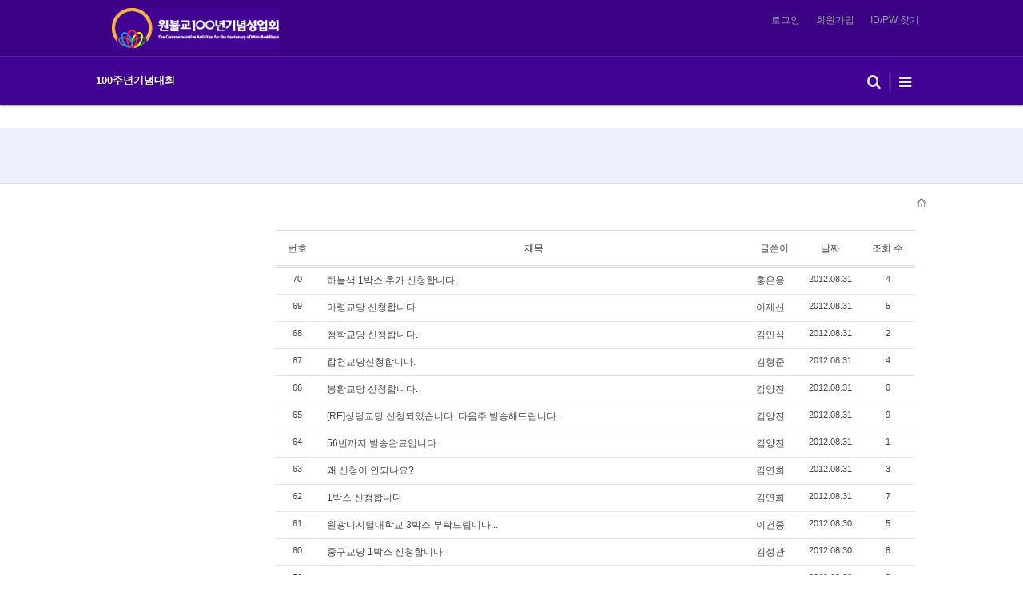

--- FILE ---
content_type: text/html; charset=UTF-8
request_url: http://won100.org/index.php?mid=board_dOAB57&page=10&sort_index=regdate&order_type=desc&document_srl=11638
body_size: 4800
content:
<!DOCTYPE html>
<html lang="ko">
<head>
<!-- META -->
<meta charset="utf-8">
<meta name="Generator" content="XpressEngine">
<meta http-equiv="X-UA-Compatible" content="IE=edge">
<!-- TITLE -->
<title>신청게시판</title>
<!-- CSS -->
<link rel="stylesheet" href="/common/css/xe.min.css?20161101083938" />
<link rel="stylesheet" href="/layouts/doorweb_basic3/css/font-awesome.min.css?20170728050637" />
<link rel="stylesheet" href="/modules/board/skins/xedition/board.default.min.css?20161101083938" />
<link rel="stylesheet" href="/common/xeicon/xeicon.min.css?20161101083938" />
<link rel="stylesheet" href="/layouts/doorweb_basic3/css/layout.css?20180820011650" />
<link rel="stylesheet" href="/modules/editor/styles/ckeditor_light/style.css?20161101083938" />
<link rel="stylesheet" href="/files/faceOff/286/layout.css?20170729033613" />
<!-- JS -->
<!--[if lt IE 9]><script src="/common/js/jquery-1.x.min.js?20161101083938"></script>
<![endif]--><!--[if gte IE 9]><!--><script src="/common/js/jquery.min.js?20161101083938"></script>
<!--<![endif]--><script src="/common/js/x.min.js?20161101083938"></script>
<script src="/common/js/xe.min.js?20161101083938"></script>
<script src="/modules/board/tpl/js/board.min.js?20161101083938"></script>
<!--[if lt IE 9]><script src="/common/js/respond.min.js?20161101083938"></script>
<![endif]--><!-- RSS -->
<!-- ICON -->


<meta http-equiv="X-UA-Compatible" content="IE=edge" />
<meta name="viewport" content="width=device-width, initial-scale=1" />
<link rel="canonical" href="http://won100.org/index.php?mid=board_dOAB57&page=10&sort_index=regdate&order_type=desc" />
<meta property="og:locale" content="ko_KR" />
<meta property="og:type" content="website" />
<meta property="og:url" content="http://won100.org/index.php?mid=board_dOAB57&page=10&sort_index=regdate&order_type=desc" />
<meta property="og:title" content="신청게시판" />
<style>
.owl-theme .owl-controls .owl-page.active span,
.owl-theme .owl-controls.clickable .owl-page:hover span,
.in_header,
#scrollUp:hover,
.camera_wrap .camera_pag .camera_pag_ul li:hover > span,
.camera_wrap .camera_pag .camera_pag_ul li > span,
.da-dots span,
.owl-theme:hover .owl-controls .owl-buttons div:hover{background-color:#420294;}
.body a:hover,
.body a:focus,
.fa42,
.doorweb-popular .replyNum,
.title_breadclumb .fa18,
.breadclumb .last_breadclumb a,
.da-slide .da-link:hover,
.da-arrows i.fa{color:#420294;}
.footer{border-top-color:#420294;}
.owl-theme .owl-controls .owl-page span{border-color:#420294;}
.footer,
body{background-color:#FFF !important;}
</style><script>
//<![CDATA[
var current_url = "http://won100.org/?mid=board_dOAB57&page=10&sort_index=regdate&order_type=desc&document_srl=11638";
var request_uri = "http://won100.org/";
var current_mid = "board_dOAB57";
var waiting_message = "서버에 요청 중입니다. 잠시만 기다려주세요.";
var ssl_actions = new Array();
var default_url = "http://won100.org";
xe.current_lang = "ko";
xe.cmd_find = "찾기";
xe.cmd_cancel = "취소";
xe.cmd_confirm = "확인";
xe.msg_no_root = "루트는 선택 할 수 없습니다.";
xe.msg_no_shortcut = "바로가기는 선택 할 수 없습니다.";
xe.msg_select_menu = "대상 메뉴 선택";
//]]>
</script>
</head>
<body>

<div class="xe ec">
	<p class="skip"><a href="#before_body">메뉴 건너뛰기</a></p>
<!-- 헤더 시작 -->
	<header class="header">
		<div class="in_header">
			<div class="top_header">
				<!-- 우상단 로그인 -->
				<div class="wrap_account">
					<div class="account xe_width clearBoth">
						<div class="main_logo">
						<h1 class="logo ">
													<a href="http://won100.org/"><img src="http://won100.org/files/attach/images/286/9ac670ead203dc4b20bed1532b368921.gif" alt="원불교100년기념성업회" /></a>																									</h1></div>
						<div class="main_account">
						<ul class="clearBoth" >
																					<li><a class="act_login Acolor" href="http://won100.org/index.php?page=10&amp;sort_index=regdate&amp;order_type=desc&amp;act=dispMemberLoginForm">로그인</a></li>
							<li><a class="Acolor" href="http://won100.org/index.php?page=10&amp;sort_index=regdate&amp;order_type=desc&amp;act=dispMemberSignUpForm">회원가입</a></li>
							<li><a class="Acolor" href="http://won100.org/index.php?page=10&amp;sort_index=regdate&amp;order_type=desc&amp;act=dispMemberFindAccount">ID/PW 찾기</a></li>
								
						</ul>						</div>
					</div>
					<!--div class="xe_width wrap_logo">						
					</div-->
				</div>
			</div>
			<div class="middle_menu">
				<div class="wrap_menu clearBoth">
					<!-- 우상단 로그인 끝 -->
					<div class="xe_width">
					<!-- 메인메뉴 -->
						<ul class="Act_Total_menu">
							<li class="search_li"><a href="#" class="first_a  Acolor act_search" title="search button"><i class="fa18 fa fa-search"></i></a></li>
							<li><a href="#" class="first_a Acolor act_menu"><i class="fa18 fa fa-reorder open_navi"> </i><span class="round2 open_span">OPEN NAVIGATION</span><span class="round2 close_span">CLOSE NAVIGATION</span></a></li>
							<li class="user_li">
								<a href="#" class="first_a Acolor act_user" title="search button"><i class="fa fa18 fa-sign-in"></i></a>
							</li>
						</ul>
						<div class="gnb">
							<ul id="menu" class="main_menu">
								<li  class="first_li">
									<a class="first_a Acolor" href="http://won100memo.wonhost.kr/" target="_blank"><span class="first_span">100주년기념대회</span><!--i cond="$val1['list']" class="fa fa11 fa-chevron-down"></i--></a>
																	</li>		
							</ul>
							
						</div>
						<!-- 메인메뉴 끝 -->
					</div>
				</div>
			</div>
		</div>
		<div class="total_menu none_total_menu total_menu">	
			<div class="xe_width">
				<ul class="clearBoth">
					<li  class="H_first_li">
						<a class="total_first_a" href="http://won100memo.wonhost.kr/" target="_blank">100주년기념대회</a>											</li>		
				</ul>
			</div>
		</div>
		<div class="total_search none_search">
			<div class="xe_width">
			<!-- 검색창 -->
				<div class="wrap_search">
					<form action="http://won100.org/" method="post" class="iSearch dw_iSearch"><input type="hidden" name="error_return_url" value="/index.php?mid=board_dOAB57&amp;page=10&amp;sort_index=regdate&amp;order_type=desc&amp;document_srl=11638" />
												<input type="hidden" name="mid" value="" />
						<input type="hidden" name="act" value="IS" />
						<input type="hidden" name="search_target" value="title_content" />
						<input name="is_keyword" type="text" class="iText dw_iText"  value="" required placeholder="검색" title="검색" />
						<button type="submit" class="submit Acolor"><i class="fa18 fa fa-search"> </i></button>
						<a class="close_search act_search Acolor" href="#"><i class="fa18 fa fa-times"></i></a>
					</form>
				</div>
			<!-- 검색창 끝 -->
			</div>
		</div>
		<div class="total_login none_login">
			<div class="xe_width">
				<ul class="clearBoth">
															<li class="H_first_li"><a class="Acolor" href="http://won100.org/index.php?page=10&amp;sort_index=regdate&amp;order_type=desc&amp;act=dispMemberLoginForm">로그인</a></li>
					<li class="H_first_li"><a class="Acolor" href="http://won100.org/index.php?page=10&amp;sort_index=regdate&amp;order_type=desc&amp;act=dispMemberSignUpForm">회원가입</a></li>
					<li class="H_first_li"><a class="Acolor" href="http://won100.org/index.php?page=10&amp;sort_index=regdate&amp;order_type=desc&amp;act=dispMemberFindAccount">ID/PW 찾기</a></li>
						
				</ul>
			</div>
		</div>
	</header>
<!-- 헤더 끝 -->
							<!-- depth 1 -->
		<!-- depth 2 -->
		<!-- depth 3 -->
		<div class="wrap_breadclumb">
		<div class="xe_width">
			<div class="title_breadclumb QuotationMarkN">
				<i class="fa fa18 fa-quote-left"></i>
				<h1>
																</h1>
			</div>
		</div>
		<div class="breadclumb_bottom"></div>
	</div>
		<p class="skip"><a id="before_body" href="#">본문시작</a></p>
	<div id="body" class="body has_breadclumb">
		<div class="xe_width clearBoth">
			<ul class="breadclumb">												
				<li class="first_breadclumb png_bg">
					<a href="http://won100.org/">HOME</a>
				</li>
											</ul>			
		</div>		<div class="clearBoth xe_width">
			<div class="in_body clearBoth ">
			<!-- LNB -->
				<div class="wrap_lnb" >
														</div>				<div class="wrap_content">
					<div id="in_content" class="in_content content_white">
																		<div class="content" id="content">
							<div class="wrap_section clearBoth">    <div class="board">
	<div class="board_list" id="board_list">
	<table width="100%" border="1" cellspacing="0" summary="List of Articles">
		<thead>
			<!-- LIST HEADER -->
			<tr>
								<th scope="col"><span>번호</span></th>																																																								<th scope="col" class="title"><span>제목</span></th>																																																								<th scope="col"><span>글쓴이</span></th>																																																																<th scope="col"><span><a href="http://won100.org/index.php?mid=board_dOAB57&amp;page=10&amp;sort_index=regdate&amp;order_type=asc">날짜</a></span></th>																																																																<th scope="col"><span><a href="http://won100.org/index.php?mid=board_dOAB57&amp;page=10&amp;sort_index=readed_count&amp;order_type=asc">조회 수</a></span></th>																							</tr>
			<!-- /LIST HEADER -->
		</thead>
				<tbody>
			<!-- NOTICE -->
						<!-- /NOTICE -->
			<!-- LIST -->
			<tr>
								<td class="no">
										70				</td>																																																								<td class="title">
					<a href="http://won100.org/index.php?mid=board_dOAB57&amp;page=10&amp;sort_index=regdate&amp;order_type=desc&amp;document_srl=11644"> 하늘색 1박스 추가 신청합니다.</a>
																			</td>																																																								<td class="author"><a href="#popup_menu_area" class="member_4" onclick="return false">홍은용</a></td>																																																																<td class="time">2012.08.31</td>																																																																<td class="readNum">4</td>																							</tr><tr>
								<td class="no">
										69				</td>																																																								<td class="title">
					<a href="http://won100.org/index.php?mid=board_dOAB57&amp;page=10&amp;sort_index=regdate&amp;order_type=desc&amp;document_srl=11643">마령교당 신청합니다</a>
																			</td>																																																								<td class="author"><a href="#popup_menu_area" class="member_4" onclick="return false">이제신</a></td>																																																																<td class="time">2012.08.31</td>																																																																<td class="readNum">5</td>																							</tr><tr>
								<td class="no">
										68				</td>																																																								<td class="title">
					<a href="http://won100.org/index.php?mid=board_dOAB57&amp;page=10&amp;sort_index=regdate&amp;order_type=desc&amp;document_srl=11641">청학교당 신청합니다.</a>
																			</td>																																																								<td class="author"><a href="#popup_menu_area" class="member_4" onclick="return false">김인식</a></td>																																																																<td class="time">2012.08.31</td>																																																																<td class="readNum">2</td>																							</tr><tr>
								<td class="no">
										67				</td>																																																								<td class="title">
					<a href="http://won100.org/index.php?mid=board_dOAB57&amp;page=10&amp;sort_index=regdate&amp;order_type=desc&amp;document_srl=11640">합천교당신청합니다.</a>
																			</td>																																																								<td class="author"><a href="#popup_menu_area" class="member_4" onclick="return false">김형준</a></td>																																																																<td class="time">2012.08.31</td>																																																																<td class="readNum">4</td>																							</tr><tr>
								<td class="no">
										66				</td>																																																								<td class="title">
					<a href="http://won100.org/index.php?mid=board_dOAB57&amp;page=10&amp;sort_index=regdate&amp;order_type=desc&amp;document_srl=11639">봉황교당 신청합니다.</a>
																			</td>																																																								<td class="author"><a href="#popup_menu_area" class="member_4" onclick="return false">김양진</a></td>																																																																<td class="time">2012.08.31</td>																																																																<td class="readNum">0</td>																							</tr><tr>
								<td class="no">
										65				</td>																																																								<td class="title">
					<a href="http://won100.org/index.php?mid=board_dOAB57&amp;page=10&amp;sort_index=regdate&amp;order_type=desc&amp;document_srl=11638">[RE]상당교당 신청되었습니다. 다음주 발송해드립니다.</a>
																			</td>																																																								<td class="author"><a href="#popup_menu_area" class="member_4" onclick="return false">김양진</a></td>																																																																<td class="time">2012.08.31</td>																																																																<td class="readNum">9</td>																							</tr><tr>
								<td class="no">
										64				</td>																																																								<td class="title">
					<a href="http://won100.org/index.php?mid=board_dOAB57&amp;page=10&amp;sort_index=regdate&amp;order_type=desc&amp;document_srl=11637">56번까지 발송완료입니다.</a>
																			</td>																																																								<td class="author"><a href="#popup_menu_area" class="member_4" onclick="return false">김양진</a></td>																																																																<td class="time">2012.08.31</td>																																																																<td class="readNum">1</td>																							</tr><tr>
								<td class="no">
										63				</td>																																																								<td class="title">
					<a href="http://won100.org/index.php?mid=board_dOAB57&amp;page=10&amp;sort_index=regdate&amp;order_type=desc&amp;document_srl=11636">왜 신청이 안되나요?</a>
																			</td>																																																								<td class="author"><a href="#popup_menu_area" class="member_4" onclick="return false">김연희</a></td>																																																																<td class="time">2012.08.31</td>																																																																<td class="readNum">3</td>																							</tr><tr>
								<td class="no">
										62				</td>																																																								<td class="title">
					<a href="http://won100.org/index.php?mid=board_dOAB57&amp;page=10&amp;sort_index=regdate&amp;order_type=desc&amp;document_srl=11635">1박스 신청합니다</a>
																			</td>																																																								<td class="author"><a href="#popup_menu_area" class="member_4" onclick="return false">김연희</a></td>																																																																<td class="time">2012.08.31</td>																																																																<td class="readNum">7</td>																							</tr><tr>
								<td class="no">
										61				</td>																																																								<td class="title">
					<a href="http://won100.org/index.php?mid=board_dOAB57&amp;page=10&amp;sort_index=regdate&amp;order_type=desc&amp;document_srl=11634">원광디지털대학교 3박스 부탁드립니다...</a>
																			</td>																																																								<td class="author"><a href="#popup_menu_area" class="member_4" onclick="return false">이건종</a></td>																																																																<td class="time">2012.08.30</td>																																																																<td class="readNum">5</td>																							</tr><tr>
								<td class="no">
										60				</td>																																																								<td class="title">
					<a href="http://won100.org/index.php?mid=board_dOAB57&amp;page=10&amp;sort_index=regdate&amp;order_type=desc&amp;document_srl=11633">중구교당 1박스 신청합니다.</a>
																			</td>																																																								<td class="author"><a href="#popup_menu_area" class="member_4" onclick="return false">김성관</a></td>																																																																<td class="time">2012.08.30</td>																																																																<td class="readNum">8</td>																							</tr><tr>
								<td class="no">
										59				</td>																																																								<td class="title">
					<a href="http://won100.org/index.php?mid=board_dOAB57&amp;page=10&amp;sort_index=regdate&amp;order_type=desc&amp;document_srl=11632">해남교당 2박스 신청합니다...^^</a>
																			</td>																																																								<td class="author"><a href="#popup_menu_area" class="member_4" onclick="return false">김성관</a></td>																																																																<td class="time">2012.08.30</td>																																																																<td class="readNum">3</td>																							</tr><tr>
								<td class="no">
										58				</td>																																																								<td class="title">
					<a href="http://won100.org/index.php?mid=board_dOAB57&amp;page=10&amp;sort_index=regdate&amp;order_type=desc&amp;document_srl=11631">신청합니다~</a>
																			</td>																																																								<td class="author"><a href="#popup_menu_area" class="member_4" onclick="return false">김경신</a></td>																																																																<td class="time">2012.08.30</td>																																																																<td class="readNum">3</td>																							</tr><tr>
								<td class="no">
										57				</td>																																																								<td class="title">
					<a href="http://won100.org/index.php?mid=board_dOAB57&amp;page=10&amp;sort_index=regdate&amp;order_type=desc&amp;document_srl=11630">하늘색 저금통 신청합니다~</a>
																			</td>																																																								<td class="author"><a href="#popup_menu_area" class="member_4" onclick="return false">강성심</a></td>																																																																<td class="time">2012.08.30</td>																																																																<td class="readNum">2</td>																							</tr><tr>
								<td class="no">
										56				</td>																																																								<td class="title">
					<a href="http://won100.org/index.php?mid=board_dOAB57&amp;page=10&amp;sort_index=regdate&amp;order_type=desc&amp;document_srl=10342">저금통 신청합니다</a>
																			</td>																																																								<td class="author"><a href="#popup_menu_area" class="member_4" onclick="return false">최윤진</a></td>																																																																<td class="time">2012.08.29</td>																																																																<td class="readNum">1</td>																							</tr><tr>
								<td class="no">
										55				</td>																																																								<td class="title">
					<a href="http://won100.org/index.php?mid=board_dOAB57&amp;page=10&amp;sort_index=regdate&amp;order_type=desc&amp;document_srl=10251">임피교당 2박스</a>
																			</td>																																																								<td class="author"><a href="#popup_menu_area" class="member_4" onclick="return false">김양진</a></td>																																																																<td class="time">2012.08.29</td>																																																																<td class="readNum">2</td>																							</tr><tr>
								<td class="no">
										54				</td>																																																								<td class="title">
					<a href="http://won100.org/index.php?mid=board_dOAB57&amp;page=10&amp;sort_index=regdate&amp;order_type=desc&amp;document_srl=10066">동순천교당 1상자 신청합니다</a>
																			</td>																																																								<td class="author"><a href="#popup_menu_area" class="member_4" onclick="return false">김은중</a></td>																																																																<td class="time">2012.08.29</td>																																																																<td class="readNum">1</td>																							</tr><tr>
								<td class="no">
										53				</td>																																																								<td class="title">
					<a href="http://won100.org/index.php?mid=board_dOAB57&amp;page=10&amp;sort_index=regdate&amp;order_type=desc&amp;document_srl=11586">안동교당 1박스 신청합니다.</a>
																			</td>																																																								<td class="author"><a href="#popup_menu_area" class="member_4" onclick="return false">김자은</a></td>																																																																<td class="time">2012.08.29</td>																																																																<td class="readNum">1</td>																							</tr><tr>
								<td class="no">
										52				</td>																																																								<td class="title">
					<a href="http://won100.org/index.php?mid=board_dOAB57&amp;page=10&amp;sort_index=regdate&amp;order_type=desc&amp;document_srl=11580">반송교당 1박스</a>
																			</td>																																																								<td class="author"><a href="#popup_menu_area" class="member_4" onclick="return false">김양진</a></td>																																																																<td class="time">2012.08.29</td>																																																																<td class="readNum">1</td>																							</tr><tr>
								<td class="no">
										51				</td>																																																								<td class="title">
					<a href="http://won100.org/index.php?mid=board_dOAB57&amp;page=10&amp;sort_index=regdate&amp;order_type=desc&amp;document_srl=11574">정화수도원 60개 신청합니당...</a>
																			</td>																																																								<td class="author"><a href="#popup_menu_area" class="member_4" onclick="return false">김호현</a></td>																																																																<td class="time">2012.08.29</td>																																																																<td class="readNum">5</td>																							</tr>			<!-- /LIST -->
		</tbody>	</table>
</div>
<div class="list_footer">
	<div class="btnArea">
		<a href="http://won100.org/index.php?mid=board_dOAB57&amp;page=10&amp;sort_index=regdate&amp;order_type=desc&amp;act=dispBoardWrite" class="btn"><i class="xi-pen"></i> 쓰기</a>
		<a href="http://won100.org/index.php?mid=board_dOAB57&amp;page=10&amp;sort_index=regdate&amp;order_type=desc&amp;act=dispBoardTagList" class="btn" title="태그"><i class="xi-tag"></i> 태그</a>
					
			</div>
		<div class="pagination">
		<a href="http://won100.org/index.php?mid=board_dOAB57&amp;sort_index=regdate&amp;order_type=desc" class="direction prev"><i class="xi-angle-left"></i>&nbsp;첫 페이지</a> 
					 
			<a href="http://won100.org/index.php?mid=board_dOAB57&amp;page=4&amp;sort_index=regdate&amp;order_type=desc">4</a>					 
			<a href="http://won100.org/index.php?mid=board_dOAB57&amp;page=5&amp;sort_index=regdate&amp;order_type=desc">5</a>					 
			<a href="http://won100.org/index.php?mid=board_dOAB57&amp;page=6&amp;sort_index=regdate&amp;order_type=desc">6</a>					 
			<a href="http://won100.org/index.php?mid=board_dOAB57&amp;page=7&amp;sort_index=regdate&amp;order_type=desc">7</a>					 
			<a href="http://won100.org/index.php?mid=board_dOAB57&amp;page=8&amp;sort_index=regdate&amp;order_type=desc">8</a>					 
			<a href="http://won100.org/index.php?mid=board_dOAB57&amp;page=9&amp;sort_index=regdate&amp;order_type=desc">9</a>					<strong>10</strong> 
								 
			<a href="http://won100.org/index.php?mid=board_dOAB57&amp;page=11&amp;sort_index=regdate&amp;order_type=desc">11</a>					 
			<a href="http://won100.org/index.php?mid=board_dOAB57&amp;page=12&amp;sort_index=regdate&amp;order_type=desc">12</a>					 
			<a href="http://won100.org/index.php?mid=board_dOAB57&amp;page=13&amp;sort_index=regdate&amp;order_type=desc">13</a>				<a href="http://won100.org/index.php?mid=board_dOAB57&amp;page=13&amp;sort_index=regdate&amp;order_type=desc" class="direction next">끝 페이지&nbsp;<i class="xi-angle-right"></i></a>
	</div></div>
	</div>
</div>
						</div>
					</div>
				</div>
			</div>
		</div>
	</div>
	<footer class="footer">
		<div class="xe_width clearBoth">
			<h2 class="foot_left">
								<a href="http://won100.org/"><img src="http://won100.org/files/attach/images/286/09302cc7e8a44b7f84a1e1795d684738.gif" alt="원불교100년기념성업회" /></a>															</h2>
			<div class="foot_right">
				<div class=site>
					<P>원불교 관련사이트</P>
					<SELECT onchange="window.open(this.options[this.selectedIndex].value,'_blank')" title=원불교100년기념성업회>
					<OPTION value=#>관련사이트</OPTION> 
					<OPTION value=http://www.won.or.kr>원불교</OPTION> 
					<OPTION value=http://wonedu.or.kr>교화단큰학교</OPTION> 					 
					<OPTION value=http://www.wonnews.co.kr>원불교신문</OPTION> 
					<OPTION value=http://www.wbsi.kr>원음방송</OPTION>
					<OPTION value=http://www.wondharmacenter.org>원다르마센타</OPTION>
					<OPTION value=http://www.wonirc.org>국제마음훈련원</OPTION>
					<OPTION value=http://wondaesan.org>대산김대거중사</OPTION>
					</SELECT>
				</div>
			</div>			
		</div>
	</footer>
</div>
<script>
		/* scrollUp Minimum setup */
	jQuery(function($){
			$.scrollUp();
		});
	</script><script> jQuery(function(){ alert("권한이 없습니다."); } );</script><!-- ETC -->
<div class="wfsr"></div>
<script src="/files/cache/js_filter_compiled/d046d1841b9c79c545b82d3be892699d.ko.compiled.js?20260116191342"></script><script src="/files/cache/js_filter_compiled/1bdc15d63816408b99f674eb6a6ffcea.ko.compiled.js?20260116191342"></script><script src="/files/cache/js_filter_compiled/9b007ee9f2af763bb3d35e4fb16498e9.ko.compiled.js?20260116191342"></script><script src="/addons/autolink/autolink.js?20161101083938"></script><script src="/modules/board/skins/xedition/board.default.min.js?20161101083938"></script><script src="/layouts/doorweb_basic3/js/layout.js?20170728050638"></script><script src="/layouts/doorweb_basic3/js/scroll.js?20170728050638"></script><script src="/layouts/doorweb_basic3/js/jquery.scrollUp.min.js?20170728050638"></script></body>
</html>
